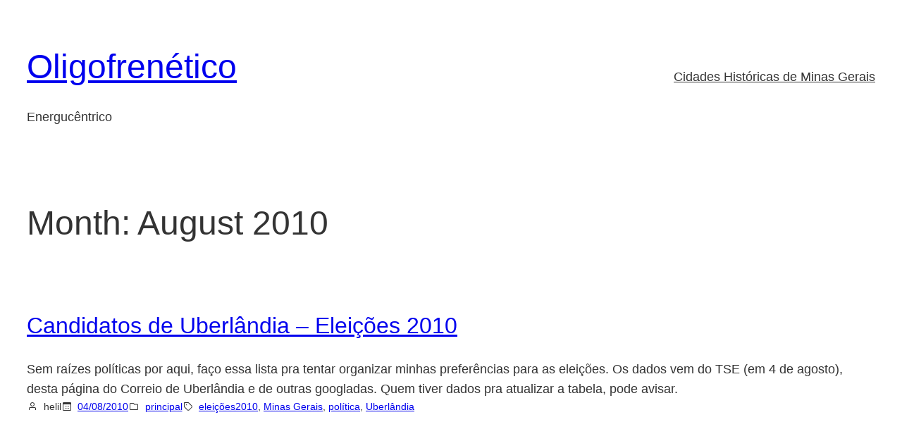

--- FILE ---
content_type: text/javascript
request_url: http://www.helil.net/wp-content/plugins/stipple/js/async_init.js?ver=6.9
body_size: 210
content:
var _stippleq = _stippleq || [];
(function() {
  var s = document.createElement('script');
  s.type = 'text/javascript';
  s.async = true;
  s.src = '//stipple.cachefly.net/production/stipple.js';
  var x = document.getElementsByTagName('script')[0];
  x.parentNode.insertBefore(s, x);
})();
